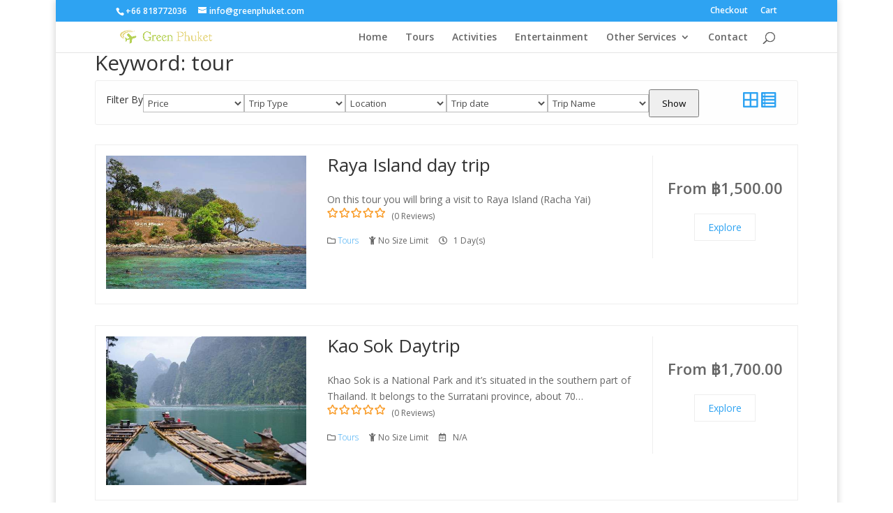

--- FILE ---
content_type: text/javascript
request_url: http://www.greenphuket.com/wp-content/plugins/wp-travel/app/assets/js/cart.js?ver=11.0.0
body_size: 6079
content:
function _typeof(o) { "@babel/helpers - typeof"; return _typeof = "function" == typeof Symbol && "symbol" == typeof Symbol.iterator ? function (o) { return typeof o; } : function (o) { return o && "function" == typeof Symbol && o.constructor === Symbol && o !== Symbol.prototype ? "symbol" : typeof o; }, _typeof(o); }
function ownKeys(e, r) { var t = Object.keys(e); if (Object.getOwnPropertySymbols) { var o = Object.getOwnPropertySymbols(e); r && (o = o.filter(function (r) { return Object.getOwnPropertyDescriptor(e, r).enumerable; })), t.push.apply(t, o); } return t; }
function _objectSpread(e) { for (var r = 1; r < arguments.length; r++) { var t = null != arguments[r] ? arguments[r] : {}; r % 2 ? ownKeys(Object(t), !0).forEach(function (r) { _defineProperty(e, r, t[r]); }) : Object.getOwnPropertyDescriptors ? Object.defineProperties(e, Object.getOwnPropertyDescriptors(t)) : ownKeys(Object(t)).forEach(function (r) { Object.defineProperty(e, r, Object.getOwnPropertyDescriptor(t, r)); }); } return e; }
function _defineProperty(obj, key, value) { key = _toPropertyKey(key); if (key in obj) { Object.defineProperty(obj, key, { value: value, enumerable: true, configurable: true, writable: true }); } else { obj[key] = value; } return obj; }
function _toPropertyKey(t) { var i = _toPrimitive(t, "string"); return "symbol" == _typeof(i) ? i : String(i); }
function _toPrimitive(t, r) { if ("object" != _typeof(t) || !t) return t; var e = t[Symbol.toPrimitive]; if (void 0 !== e) { var i = e.call(t, r || "default"); if ("object" != _typeof(i)) return i; throw new TypeError("@@toPrimitive must return a primitive value."); } return ("string" === r ? String : Number)(t); }
/*WP Travel Cart and Chekcout JS.*/

function GetConvertedPrice(price) {
  var conversionRate = 'undefined' !== typeof _wp_travel && 'undefined' !== typeof _wp_travel.conversion_rate ? _wp_travel.conversion_rate : 1;
  var _toFixed = 'undefined' !== typeof _wp_travel && 'undefined' !== typeof _wp_travel.number_of_decimals ? _wp_travel.number_of_decimals : 2;
  conversionRate = parseFloat(conversionRate).toFixed(2);
  return parseFloat(price * conversionRate).toFixed(_toFixed);
}
var wp_travel_cart = {};
wp_travel_cart.format = function (_num) {
  var style = arguments.length > 1 && arguments[1] !== undefined ? arguments[1] : 'currency';
  var _wp_travel2 = wp_travel,
    currency = _wp_travel2.currency,
    _currencySymbol = _wp_travel2.currency_symbol,
    currencyPosition = _wp_travel2.currency_position,
    decimalSeparator = _wp_travel2.decimal_separator,
    _toFixed = _wp_travel2.number_of_decimals,
    kiloSeparator = _wp_travel2.thousand_separator;
  var regEx = new RegExp("\\d(?=(\\d{3})+\\".concat(decimalSeparator, ")"), 'gi');
  var replaceWith = "$&".concat(kiloSeparator);
  var _formattedNum = parseFloat(_num).toFixed(_toFixed).replace(/\./, decimalSeparator).replace(regEx, replaceWith);
  // _formattedNum = String(_formattedNum).replace(/\./, ',')
  if (style == 'decimal') {
    return _formattedNum;
  }
  var positions = {
    'left': "".concat(_currencySymbol, "<span>").concat(_formattedNum, "</span>"),
    'left_with_space': "".concat(_currencySymbol, " <span>").concat(_formattedNum, "</span>"),
    'right': "<span>".concat(_formattedNum, "</span>").concat(_currencySymbol),
    'right_with_space': "<span>".concat(_formattedNum, "</span> ").concat(_currencySymbol)
  };
  return positions[currencyPosition];
};
wp_travel_cart.timeout = function (promise, ms) {
  return new Promise(function (resolve, reject) {
    setTimeout(function () {
      reject(new Error("request timeout"));
    }, ms);
    resolve(promise.then(resolve, reject));
  });
};
var wptravelcheckout = function wptravelcheckout(shoppingCart) {
  var bookNowBtn = document.getElementById('wp-travel-book-now');
  bookNowBtn && bookNowBtn.addEventListener('wptcartchange', function (e) {
    e.target.disabled = true;
  });
  bookNowBtn && bookNowBtn.addEventListener('click', function (e) {});
  if (!shoppingCart) {
    return;
  }
  var cartItems = shoppingCart && shoppingCart.querySelectorAll('[data-cart-id]');
  if (cartItems && cartItems.length <= 0) {
    return;
  }
  var toggleBookNowBtn = function toggleBookNowBtn() {
    var dirtyItems = shoppingCart.querySelectorAll('[data-dirty]');
    if (!bookNowBtn) {
      return;
    }
    if (!!dirtyItems && dirtyItems.length > 0) {
      bookNowBtn.disabled = true;
    } else {
      bookNowBtn.disabled = false;
    }
  };
  var toggleCartLoader = function toggleCartLoader(on) {
    if (on) {
      cartLoader.removeAttribute('style');
    } else {
      cartLoader.style.display = 'none';
    }
  };
  // let cart = {}
  var cartLoader = shoppingCart.querySelector('.wp-travel-cart-loader');
  cartLoader && toggleCartLoader(true);
  wp_travel && wp_travel_cart.timeout(fetch("".concat(wp_travel.ajaxUrl, "?action=wp_travel_get_cart&_nonce=").concat(wp_travel._nonce)).then(function (res) {
    res.json().then(function (result) {
      toggleCartLoader();
      if (result.success && result.data.code === 'WP_TRAVEL_CART') {
        if (result.data.cart) {
          wp_travel_cart.cart = result.data.cart;
          Object.freeze(wp_travel_cart.cart);
        }
      }
    });
  }), 10000)["catch"](function (error) {
    alert('[X] Request Timeout!');
    toggleCartLoader();
  });
  function dynamicSort(property) {
    var sortOrder = 1;
    if (property[0] === "-") {
      sortOrder = -1;
      property = property.substr(1);
    }
    return function (a, b) {
      /* next line works with strings and numbers, 
       * and you may want to customize it to your needs
       */
      var result = a[property] < b[property] ? -1 : a[property] > b[property] ? 1 : 0;
      return result * sortOrder;
    };
  }
  // On Pax Change event listner.
  var updateItem = function updateItem(id) {
    var _data = {};
    var tripTotalWOExtras = 0,
      tripTotalPartialWOExtras = 0,
      extrasTotal = 0;
    var tripTotal = 0;
    var item = wp_travel_cart.cart && wp_travel_cart.cart.cart_items && wp_travel_cart.cart.cart_items[id];
    var itemNode = shoppingCart.querySelector("[data-cart-id=\"".concat(id, "\"]"));
    var pricing = item.trip_data.pricings.find(function (p) {
      return p.id == parseInt(item.pricing_id);
    });
    var categories = pricing.categories;
    var _tripExtras = pricing.trip_extras;
    var wptCTotals = itemNode.querySelectorAll('[data-wpt-category-count]');
    var payoutPercentage = item.trip_data && item.trip_data.minimum_partial_payout_percent;

    // Categories.
    var formGroupsCategory = itemNode.querySelectorAll('[data-wpt-category]');
    var totalPax = 0;
    formGroupsCategory.forEach(function (fg) {
      var tempCatCount = fg.querySelector('[data-wpt-category-count-input]');
      var tempCount = tempCatCount && parseInt(tempCatCount.value) || 0;
      totalPax += tempCount;
    });
    formGroupsCategory.forEach(function (fg) {
      var categoryTotalContainer = fg.querySelector('[data-wpt-category-total]');
      var dataCategoryCount = fg.querySelector('[data-wpt-category-count-input]');
      var dataCategoryPrice = fg.querySelector('[data-wpt-category-price]');
      var _category = categories.find(function (c) {
        return c.id == parseInt(fg.dataset.wptCategory);
      });
      var _price = _category && _category.is_sale ? parseFloat(_category['sale_price']) : parseFloat(_category['regular_price']);
      if ('undefined' != typeof _category.is_sale_percentage && _category.is_sale_percentage) {
        _price = parseFloat(_category['sale_percentage_val']) / 100 * parseFloat(_category['regular_price']);
      }
      // Update price for default pricing without group price.
      _price = GetConvertedPrice(_price); // Multiple currency support on edit cart.
      dataCategoryPrice.innerHTML = wp_travel_cart.format(_price);
      // End of Update price for default pricing without group price.
      var _count = dataCategoryCount && parseInt(dataCategoryCount.value) || 0;
      if ('undefined' != typeof pricing.has_group_price && pricing.has_group_price && pricing.group_prices && pricing.group_prices.length > 0) {
        var groupPrices = pricing.group_prices;
        groupPrices = groupPrices.sort(dynamicSort('max_pax'));
        var group_price = groupPrices.find(function (gp) {
          return parseInt(gp.min_pax) <= totalPax && parseInt(gp.max_pax) >= totalPax;
        });
        if (group_price && group_price.price) {
          _price = parseFloat(group_price.price);
          _price = GetConvertedPrice(_price); // Multiple currency support on edit cart.
          if (dataCategoryPrice) dataCategoryPrice.innerHTML = wp_travel_cart.format(_price);
        }
      } else if (_category.has_group_price) {
        var _groupPrice = _category.group_prices.find(function (gp) {
          return _count >= parseInt(gp.min_pax) && _count <= parseInt(gp.max_pax);
        });
        if (_groupPrice && _groupPrice.price) {
          _price = _groupPrice.price;
          _price = GetConvertedPrice(_price); // Multiple currency support on edit cart.
        }
        if (dataCategoryPrice) dataCategoryPrice.innerHTML = wp_travel_cart.format(_price);
      }
      var categoryTotal = _category.price_per == 'group' ? _count > 0 && _price || 0 : _price * _count;
      wptCTotals && wptCTotals.forEach(function (wpct) {
        if (wpct.dataset.wptCategoryCount == fg.dataset.wptCategory) wpct.innerHTML = _count;
      });
      if (categoryTotalContainer) categoryTotalContainer.innerHTML = wp_travel_cart.format(categoryTotal);
      tripTotal += parseFloat(categoryTotal);
      tripTotalWOExtras += parseFloat(categoryTotal);
      tripTotalPartialWOExtras += parseFloat(categoryTotal) * parseFloat(payoutPercentage) / 100;
    });

    // Extras.
    var formGroupsTx = itemNode.querySelectorAll('[data-wpt-tx]');
    formGroupsTx && formGroupsTx.forEach(function (tx) {
      var _extra = _tripExtras.find(function (c) {
        return c.id == parseInt(tx.dataset.wptTx);
      });
      if (!_extra.tour_extras_metas) {
        return;
      }
      var txTotalContainer = tx.querySelector('[data-wpt-tx-total]');
      var datatxCount = tx.querySelector('[data-wpt-tx-count-input]');
      var dataCategoryExtPrice = tx.querySelector('[data-wpt-tx-price]');
      var _price = _extra.is_sale && _extra.tour_extras_metas.extras_item_sale_price || _extra.tour_extras_metas.extras_item_price;
      _price = GetConvertedPrice(_price); // Multiple currency support on edit cart.
      dataCategoryExtPrice.innerHTML = wp_travel_cart.format(_price);
      var _count = datatxCount && datatxCount.value || 0;
      var itemTotal = parseFloat(_price) * parseInt(_count);
      if (txTotalContainer) txTotalContainer.innerHTML = wp_travel_cart.format(itemTotal);
      tripTotal += itemTotal;
      extrasTotal += itemTotal;
    });
    _data = {
      tripTotalWOExtras: tripTotalWOExtras,
      tripTotalPartialWOExtras: tripTotalPartialWOExtras,
      extrasTotal: extrasTotal,
      tripTotal: tripTotal
    };
    itemNode.querySelector('[data-wpt-item-total]').innerHTML = wp_travel_cart.format(tripTotal);
    return _data;
  };
  shoppingCart && shoppingCart.addEventListener('wptcartchange', function (e) {
    var cartTotal = 0,
      tripTotalWOExtras = 0,
      txTotal = 0,
      tripTotalPartialWOExtras = 0;
    var cartTotalContainers = document.querySelectorAll('[data-wpt-cart-net-total]');
    var cartTotalPartialContainers = document.querySelectorAll('[data-wpt-cart-partial-total]');
    var cartSubtotalContainer = e.target.querySelector('[data-wpt-cart-subtotal]');
    var cartDiscountContainer = e.target.querySelector('[data-wpt-cart-discount]');
    var cartTaxContainer = e.target.querySelector('[data-wpt-cart-tax]');
    // let cartTaxContainer = e.target.querySelector('[data-wpt-cart-tax]')
    var _cartItems = e.target.querySelectorAll('[data-cart-id]');
    _cartItems && _cartItems.forEach(function (ci) {
      var totals = updateItem(ci.dataset.cartId);
      cartTotal += totals.tripTotal;
      tripTotalWOExtras += totals.tripTotalWOExtras;
      tripTotalPartialWOExtras += totals.tripTotalPartialWOExtras;
      txTotal += totals.extrasTotal;
    });
    if (cartSubtotalContainer) cartSubtotalContainer.innerHTML = wp_travel_cart.format(cartTotal);

    // let fullTotalContainer = e.target.querySelector('[data-wpt-cart-full-total]')
    if (e.detail && e.detail.coupon || wp_travel_cart.cart.coupon && wp_travel_cart.cart.coupon.coupon_id) {
      var coupon = e.detail && e.detail.coupon || wp_travel_cart.cart.coupon;
      var _cValue = coupon.value && parseInt(coupon.value) || 0;
      // fullTotalContainer.innerHTML = wp_travel_cart.format(cartTotal)
      if (cartDiscountContainer) {
        cartDiscountContainer.innerHTML = coupon.type == 'fixed' ? '- ' + wp_travel_cart.format(_cValue) : '- ' + wp_travel_cart.format(cartTotal * _cValue / 100);
        cartDiscountContainer.closest('[data-wpt-extra-field]').removeAttribute('style');
      }
      cartTotal = coupon.type == 'fixed' ? cartTotal - _cValue : cartTotal * (100 - _cValue) / 100;
    }
    if (wp_travel_cart.cart.total.discount <= 0) {
      // fullTotalContainer.innerHTML = ''
      cartDiscountContainer.closest('[data-wpt-extra-field]').style.display = 'none';
    }
    if (wp_travel_cart.cart.tax) {
      if (cartTaxContainer) cartTaxContainer.innerHTML = '+ ' + wp_travel_cart.format(cartTotal * parseInt(wp_travel_cart.cart.tax) / 100);
      cartTotal = cartTotal * (100 + parseInt(wp_travel_cart.cart.tax)) / 100;
    }
    if (cartTotalContainers) {
      cartTotalContainers.forEach(function (ctt) {
        return ctt.innerHTML = wp_travel_cart.format(cartTotal);
      });
    }
    if (cartTotalPartialContainers) {
      cartTotalPartialContainers.forEach(function (ctpc) {
        var _partialTotal = tripTotalPartialWOExtras + txTotal;
        if (wp_travel_cart.cart.tax) {
          _partialTotal = _partialTotal * (100 + parseFloat(wp_travel_cart.cart.tax)) / 100;
        }
        ctpc.innerHTML = wp_travel_cart.format(_partialTotal);
      });
    }

    // cartTotalContainer.innerHTML = wp_travel_cart.format(cartTotal)
    var cartItemsCountContainer = e.target.querySelector('[data-wpt-cart-item-count]');
    if (cartItemsCountContainer) cartItemsCountContainer.innerHTML = _cartItems.length;
  });
  cartItems && cartItems.forEach(function (ci) {
    var edit = ci.querySelector('a.edit');
    var collapse = ci.querySelector('.update-fields-collapse');
    var _deleteBtn = ci.querySelector('.del-btn');
    var loader = ci.querySelector('.wp-travel-cart-loader');
    _deleteBtn && _deleteBtn.addEventListener('click', function (e) {
      e.preventDefault();
      if (confirm(_deleteBtn.dataset.l10n)) {
        toggleCartLoader(true);
        wp_travel_cart.timeout(fetch("".concat(wp_travel.ajaxUrl, "?action=wp_travel_remove_cart_item&_nonce=").concat(wp_travel._nonce, "&cart_id=").concat(ci.dataset.cartId)).then(function (res) {
          return res.json();
        }).then(function (result) {
          if (result.success && result.data.code == 'WP_TRAVEL_REMOVED_CART_ITEM') {
            // if (result.data.cart && result.data.cart.length <= 0) {
            // }
            jQuery(document.body).trigger('wptravel_removed_cart_item', [result.data, ci.dataset.cartId, _deleteBtn]);
            window.location.reload();
            wp_travel_cart.cart = result.data.cart;
            var total = result.data.cart.total;
            if (wp_travel.payment) {
              wp_travel.payment.trip_price = parseFloat(total.total);
              wp_travel.payment.payment_amount = parseFloat(total.total_partial);
            }
            ci.remove();
            shoppingCart.dispatchEvent(new Event('wptcartchange'));
            toggleCartLoader();
          }
        }), 10000)["catch"](function (error) {
          alert('[X] Request Timeout!');
          toggleCartLoader();
        });
      }
    });
    edit && edit.addEventListener('click', function (e) {
      if (collapse.className.indexOf('active') < 0) {
        collapse.style.display = 'block';
        collapse.classList.add('active');
      } else {
        collapse.style.display = 'none';
        collapse.classList.remove('active');
      }
      if (collapse.className.indexOf('active') < 0) {
        return;
      }
      var cart_id = e.target.dataset.wptTargetCartId;
      var cart = wp_travel_cart.cart.cart_items && wp_travel_cart.cart.cart_items[cart_id] || {};
      if (cart.trip_data && cart.trip_data.inventory && cart.trip_data.inventory.enable_trip_inventory === 'yes') {
        var qs = '';
        var pricing_id = cart.pricing_id || 0;
        qs += pricing_id && "pricing_id=".concat(pricing_id) || '';
        var trip_id = cart.trip_data && cart.trip_data.id || 0;
        qs += trip_id && "&trip_id=".concat(trip_id) || '';
        var trip_time = cart.trip_time;
        qs += trip_time && "&trip_time=".concat(trip_time) || '';
        if (cart.arrival_date && new Date(cart.arrival_date).toString().toLowerCase() != 'invalid date') {
          var _date = new Date(cart.arrival_date);
          var _year = _date.getFullYear();
          var _month = _date.getMonth() + 1;
          _month = String(_month).padStart(2, '0');
          var _day = String(_date.getDate()).padStart(2, '0');
          _date = "".concat(_year, "-").concat(_month, "-").concat(_day);
          qs += _date && "&selected_date=".concat(_date) || '';
        }
        loader.removeAttribute('style');
        wp_travel_cart.timeout(fetch("".concat(wp_travel.ajaxUrl, "?").concat(qs, "&action=wp_travel_get_inventory&_nonce=").concat(wp_travel._nonce)).then(function (res) {
          return res.json().then(function (result) {
            loader.style.display = 'none';
            if (result.success && result.data.code === 'WP_TRAVEL_INVENTORY_INFO') {
              if (result.data.inventory.length > 0) {
                var inventory = result.data.inventory[0];
                ci.querySelectorAll('[data-wpt-category-count-input]').forEach(function (_ci) {
                  return _ci.max = inventory.pax_available;
                });
              }
            }
          });
        }))["catch"](function (error) {
          alert('[X] Request Timeout!');
          loader.style.display = 'none';
        });
      }
    });
    var wptCategories = ci.querySelectorAll('[data-wpt-category], [data-wpt-tx]');
    wptCategories && wptCategories.forEach(function (wc) {
      var _input = wc.querySelector('[data-wpt-category-count-input], [data-wpt-tx-count-input]');
      var spinners = wc.querySelectorAll('[data-wpt-count-up],[data-wpt-count-down]');
      spinners && spinners.forEach(function (sp) {
        sp.addEventListener('click', function (e) {
          e.preventDefault();
          var paxSum = 0;
          ci.querySelectorAll('[data-wpt-category-count-input]').forEach(function (input) {
            paxSum += parseInt(input.value);
          });
          if (typeof sp.dataset.wptCountUp != 'undefined') {
            if (_input && _input.dataset.wptCategoryCountInput) {
              var _inputvalue2 = parseInt(_input.value) + 1 < 0 ? 0 : parseInt(_input.value) + 1;
              if (paxSum + 1 <= parseInt(_input.max) && _inputvalue2 >= parseInt(_input.min)) {
                _input.value = _inputvalue2;
              }
            } else {
              var _inputvalue = parseInt(_input.value) + 1 < 0 ? 0 : parseInt(_input.value) + 1;
              if (_inputvalue <= parseInt(_input.max)) {
                _input.value = _inputvalue;
              }
            }
          }
          if (typeof sp.dataset.wptCountDown != 'undefined') {
            if (_input && _input.dataset.wptCategoryCountInput) {
              var _inputvalue3 = parseInt(_input.value) - 1 < 0 ? 0 : parseInt(_input.value) - 1;
              if (paxSum - 1 <= parseInt(_input.max) && _inputvalue3 >= parseInt(_input.min)) {
                _input.value = _inputvalue3;
              }
            } else {
              _input.value = parseInt(_input.value) - 1 < parseInt(_input.min) ? _input.min : parseInt(_input.value) - 1;
            }
          }
          shoppingCart.dispatchEvent(new Event('wptcartchange'));
          bookNowBtn && bookNowBtn.dispatchEvent(new Event('wptcartchange'));
          ci.querySelector('form [type="submit"]').disabled = false;
          ci.querySelector('h5 a').style.color = 'orange';
        });
      });
    });
  });
  cartItems && cartItems.forEach(function (ci) {
    var loader = ci.querySelector('.wp-travel-cart-loader');
    var categories = ci.querySelectorAll('[data-wpt-category]');
    var tripExtras = ci.querySelectorAll('[data-wpt-tx]');
    var _form = ci.querySelector('form');
    _form.addEventListener('submit', function (e) {
      e.preventDefault();
      var _btn = _form.querySelector('[type="submit"]');
      _btn.disabled = true;
      loader.removeAttribute('style');
      var cartId = ci.dataset.cartId;
      var pax = {};
      categories && categories.forEach(function (cf) {
        var _input = cf.querySelector('[data-wpt-category-count-input]');
        var categoryId = cf.dataset.wptCategory;
        var value = _input && _input.value;
        pax = _objectSpread(_objectSpread({}, pax), {}, _defineProperty({}, categoryId, value));
      });
      var txCounts = {};
      tripExtras && tripExtras.forEach(function (tx) {
        var _input = tx.querySelector('[data-wpt-tx-count-input]');
        var txId = tx.dataset.wptTx;
        var value = _input && _input.value;
        txCounts = _objectSpread(_objectSpread({}, txCounts), {}, _defineProperty({}, txId, value));
      });
      var _data = {
        pax: pax,
        wp_travel_trip_extras: {
          id: Object.keys(txCounts),
          qty: Object.values(txCounts)
        }
      };
      wp_travel_cart.timeout(fetch("".concat(wp_travel.ajaxUrl, "?action=wp_travel_update_cart_item&cart_id=").concat(cartId, "&_nonce=").concat(wp_travel._nonce), {
        method: 'POST',
        body: JSON.stringify(_data)
      }).then(function (res) {
        return res.json();
      }).then(function (result) {
        loader.style.display = 'none';
        if (result.success) {
          wp_travel_cart.cart = result.data.cart;
          var totalData = result.data.cart && 'undefined' != typeof result.data.cart.total ? result.data.cart.total : [];
          var trip_total = 'undefined' != typeof totalData.total ? totalData.total : 0;
          var trip_total_partial = 'undefined' != typeof totalData.total_partial ? totalData.total_partial : 0;
          if (wp_travel.payment) {
            wp_travel.payment.trip_price = parseFloat(trip_total);
            wp_travel.payment.payment_amount = parseFloat(trip_total_partial);
          }
          toggleBookNowBtn();
          ci.querySelector('h5 a').removeAttribute('style');
          location.reload(); // For quick fix on multiple traveller field case.
        } else {
          _btn.disabled = false;
        }
      }), 10000)["catch"](function (error) {
        alert('[X] Request Timeout!');
        loader.style.display = 'none';
        _btn.disabled = false;
      });
    });
  });
  var paymentModeInput = document.getElementById('wp-travel-payment-mode');
  paymentModeInput && paymentModeInput.addEventListener('change', function (e) {
    var basket = document.querySelector('#shopping-cart');
    var container = basket && basket.querySelector('[data-wpt-cart-partial-total]') && basket.querySelector('[data-wpt-cart-partial-total]').closest('p');
    var item_container = basket && basket.querySelectorAll('[data-wpt-trip-partial-total]') && basket.querySelectorAll('[data-wpt-trip-partial-total]');
    var total_container = basket && basket.querySelectorAll('.wp-travel-payable-amount') && basket.querySelector('.wp-travel-payable-amount');
    var partial_total_container = basket && basket.querySelectorAll('[data-wpt-trip-partial-gross-total]') && basket.querySelector('[data-wpt-trip-partial-gross-total]');
    if ('partial' === e.target.value) {
      if (container && container.style.display == 'none') {
        container.removeAttribute('style');
      }
      item_container.forEach(function (el) {
        return el.removeAttribute('style');
      });
      partial_total_container.removeAttribute('style');
      partial_total_container.classList.add("selected-payable-amount");
      total_container.classList.remove("selected-payable-amount");
    } else {
      if (container) {
        container.style.display = 'none';
      }
      item_container.forEach(function (el) {
        return el.style.display = "none";
      });
      partial_total_container.style.display = 'none';
      partial_total_container.classList.remove("selected-payable-amount");
      total_container.classList.add("selected-payable-amount");
    }
  });

  // Coupon
  var couponForm = document.getElementById('wp-travel-coupon-form');
  var couponBtn = couponForm && couponForm.querySelector('button');
  var couponField = couponForm && couponForm.querySelector('.coupon-input-field');
  couponField && couponField.addEventListener('keyup', function (e) {
    toggleError(e.target);
    e.target.value.length > 0 && e.target.removeAttribute('style');
  });
  var toggleError = function toggleError(el, message) {
    if (message) {
      var p = document.createElement('p');
      p.classList.add('error');
      p.innerHTML = message;
      el.after(p);
    } else {
      var error = el.parentElement.querySelector('.error');
      error && error.remove();
    }
  };
  couponBtn && couponField && couponBtn.addEventListener('click', function (e) {
    e.preventDefault();
    if (couponField.value.length <= 0) {
      couponField.style.borderColor = 'red';
      couponField.focus();
    } else {
      toggleCartLoader(true);
      e.target.disabled = true;
      wp_travel_cart.timeout(fetch("".concat(wp_travel.ajaxUrl, "?action=wp_travel_apply_coupon&_nonce=").concat(wp_travel._nonce), {
        method: 'POST',
        body: JSON.stringify({
          couponCode: couponField.value
        })
      }).then(function (res) {
        return res.json();
      }).then(function (result) {
        toggleCartLoader();
        if (result.success) {
          wp_travel_cart.cart = result.data.cart;
          couponField.toggleAttribute('readonly');
          e.target.innerHTML = e.target.dataset.successL10n;
          e.target.style.backgroundColor = 'green';
          shoppingCart.dispatchEvent(new CustomEvent('wptcartchange', {
            detail: {
              coupon: result.data.cart.coupon
            }
          }));
          location.reload();
        } else {
          couponField.focus();
          toggleError(couponField, result.data[0].message);
          e.target.disabled = false;
        }
      }), 10000)["catch"](function (error) {
        alert('[X] Request Timeout!');
        toggleCartLoader();
      });
    }
  });
};
document.getElementById('shopping-cart') && wptravelcheckout(document.getElementById('shopping-cart'));
var countPaymentMethod = document.querySelectorAll('.wp-travel-payment-field .wp-travel-radio');
if (countPaymentMethod.length == 1) {
  document.querySelector(".wp-travel-payment-field .wp-travel-radio input").checked = true;
}
